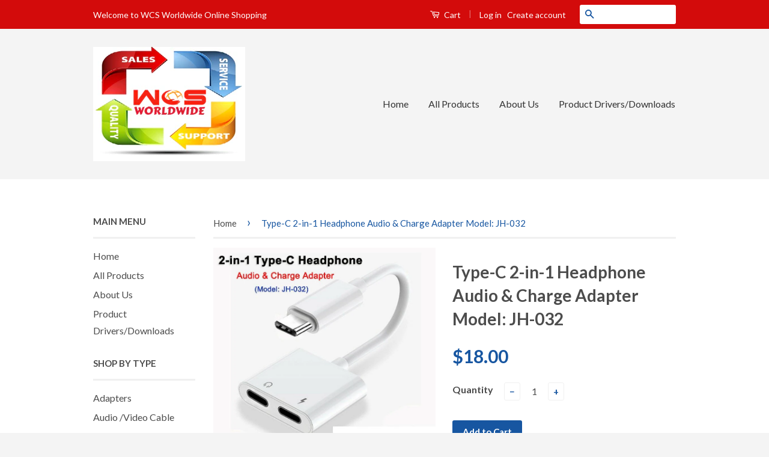

--- FILE ---
content_type: text/html; charset=utf-8
request_url: https://www.wcs-worldwide.com/products/type-c-2-in-1-headphone-audio-charge-adapter-model-jh-032
body_size: 16308
content:
<!doctype html>
<!--[if lt IE 7]><html class="no-js lt-ie9 lt-ie8 lt-ie7" lang="en"> <![endif]-->
<!--[if IE 7]><html class="no-js lt-ie9 lt-ie8" lang="en"> <![endif]-->
<!--[if IE 8]><html class="no-js lt-ie9" lang="en"> <![endif]-->
<!--[if IE 9 ]><html class="ie9 no-js"> <![endif]-->
<!--[if (gt IE 9)|!(IE)]><!--> <html class="no-js"> <!--<![endif]-->
<head>

  <!-- Basic page needs ================================================== -->
  <meta charset="utf-8">
  <meta http-equiv="X-UA-Compatible" content="IE=edge,chrome=1">

  
  <link rel="shortcut icon" href="//www.wcs-worldwide.com/cdn/shop/t/4/assets/favicon.png?v=133424487553634002701629881195" type="image/png" />
  

  <!-- Title and description ================================================== -->
  <title>
  Type-C 2-in-1 Headphone Audio &amp; Charge Adapter Model: JH-032 &ndash; WCS-worldwide 
  </title>

  
  <meta name="description" content="Type-C 2-in-1 Headphone Audio &amp;amp; Charge Adapter Product Description &amp;amp; Features: ENJOY MUSIC WHILE CHARGING: This 2 in 1 headphone jack adapter has two type c ports. One type c port is for charging, the other is for listening or phone calls. So it makes you enjoy music and charging your phone at the same time. Su">
  

  <!-- Social Meta Tags ================================================== -->
  

  <meta property="og:type" content="product">
  <meta property="og:title" content="Type-C 2-in-1 Headphone Audio &amp; Charge Adapter Model: JH-032">
  <meta property="og:url" content="https://www.wcs-worldwide.com/products/type-c-2-in-1-headphone-audio-charge-adapter-model-jh-032">
  
  <meta property="og:image" content="http://www.wcs-worldwide.com/cdn/shop/products/HXFHXFD_grande.jpg?v=1626952517">
  <meta property="og:image:secure_url" content="https://www.wcs-worldwide.com/cdn/shop/products/HXFHXFD_grande.jpg?v=1626952517">
  
  <meta property="og:image" content="http://www.wcs-worldwide.com/cdn/shop/products/HCXFHXFH_grande.jpg?v=1626952517">
  <meta property="og:image:secure_url" content="https://www.wcs-worldwide.com/cdn/shop/products/HCXFHXFH_grande.jpg?v=1626952517">
  
  <meta property="og:image" content="http://www.wcs-worldwide.com/cdn/shop/products/XFHGXFDHGXDFHG_grande.jpg?v=1626952517">
  <meta property="og:image:secure_url" content="https://www.wcs-worldwide.com/cdn/shop/products/XFHGXFDHGXDFHG_grande.jpg?v=1626952517">
  
  <meta property="og:price:amount" content="18.00">
  <meta property="og:price:currency" content="SGD">



  <meta property="og:description" content="Type-C 2-in-1 Headphone Audio &amp;amp; Charge Adapter Product Description &amp;amp; Features: ENJOY MUSIC WHILE CHARGING: This 2 in 1 headphone jack adapter has two type c ports. One type c port is for charging, the other is for listening or phone calls. So it makes you enjoy music and charging your phone at the same time. Su">


<meta property="og:site_name" content="WCS-worldwide ">




  <meta name="twitter:card" content="summary">



  <meta name="twitter:title" content="Type-C 2-in-1 Headphone Audio &amp; Charge Adapter Model: JH-032">
  <meta name="twitter:description" content="Type-C 2-in-1 Headphone Audio &amp;amp; Charge Adapter 
Product Description &amp;amp; Features: 
ENJOY MUSIC WHILE CHARGING: This 2 in 1 headphone jack adapter has two type c ports. One type c port is for cha">
  <meta name="twitter:image" content="https://www.wcs-worldwide.com/cdn/shop/products/HXFHXFD_large.jpg?v=1626952517">
  <meta name="twitter:image:width" content="480">
  <meta name="twitter:image:height" content="480">



  <!-- Helpers ================================================== -->
  <link rel="canonical" href="https://www.wcs-worldwide.com/products/type-c-2-in-1-headphone-audio-charge-adapter-model-jh-032">
  <meta name="viewport" content="width=device-width,initial-scale=1">
  <meta name="theme-color" content="#1756a1">

  
  <!-- Ajaxify Cart Plugin ================================================== -->
  <link href="//www.wcs-worldwide.com/cdn/shop/t/4/assets/ajaxify.scss.css?v=77820539487846778471474779005" rel="stylesheet" type="text/css" media="all" />
  

  <!-- CSS ================================================== -->
  <link href="//www.wcs-worldwide.com/cdn/shop/t/4/assets/timber.scss.css?v=155539053594717647381674755507" rel="stylesheet" type="text/css" media="all" />
  <link href="//www.wcs-worldwide.com/cdn/shop/t/4/assets/theme.scss.css?v=85804209674565765581674755507" rel="stylesheet" type="text/css" media="all" />

  
  
  
  <link href="//fonts.googleapis.com/css?family=Lato:400,700" rel="stylesheet" type="text/css" media="all" />


  



  <!-- Header hook for plugins ================================================== -->
  <script>window.performance && window.performance.mark && window.performance.mark('shopify.content_for_header.start');</script><meta id="shopify-digital-wallet" name="shopify-digital-wallet" content="/7366843/digital_wallets/dialog">
<meta name="shopify-checkout-api-token" content="958c3e76b6c6b539d29a0fbc37639715">
<meta id="in-context-paypal-metadata" data-shop-id="7366843" data-venmo-supported="false" data-environment="production" data-locale="en_US" data-paypal-v4="true" data-currency="SGD">
<link rel="alternate" type="application/json+oembed" href="https://www.wcs-worldwide.com/products/type-c-2-in-1-headphone-audio-charge-adapter-model-jh-032.oembed">
<script async="async" src="/checkouts/internal/preloads.js?locale=en-SG"></script>
<script id="shopify-features" type="application/json">{"accessToken":"958c3e76b6c6b539d29a0fbc37639715","betas":["rich-media-storefront-analytics"],"domain":"www.wcs-worldwide.com","predictiveSearch":true,"shopId":7366843,"locale":"en"}</script>
<script>var Shopify = Shopify || {};
Shopify.shop = "worldwideshoponline.myshopify.com";
Shopify.locale = "en";
Shopify.currency = {"active":"SGD","rate":"1.0"};
Shopify.country = "SG";
Shopify.theme = {"name":"Classic","id":159294026,"schema_name":null,"schema_version":null,"theme_store_id":721,"role":"main"};
Shopify.theme.handle = "null";
Shopify.theme.style = {"id":null,"handle":null};
Shopify.cdnHost = "www.wcs-worldwide.com/cdn";
Shopify.routes = Shopify.routes || {};
Shopify.routes.root = "/";</script>
<script type="module">!function(o){(o.Shopify=o.Shopify||{}).modules=!0}(window);</script>
<script>!function(o){function n(){var o=[];function n(){o.push(Array.prototype.slice.apply(arguments))}return n.q=o,n}var t=o.Shopify=o.Shopify||{};t.loadFeatures=n(),t.autoloadFeatures=n()}(window);</script>
<script id="shop-js-analytics" type="application/json">{"pageType":"product"}</script>
<script defer="defer" async type="module" src="//www.wcs-worldwide.com/cdn/shopifycloud/shop-js/modules/v2/client.init-shop-cart-sync_C5BV16lS.en.esm.js"></script>
<script defer="defer" async type="module" src="//www.wcs-worldwide.com/cdn/shopifycloud/shop-js/modules/v2/chunk.common_CygWptCX.esm.js"></script>
<script type="module">
  await import("//www.wcs-worldwide.com/cdn/shopifycloud/shop-js/modules/v2/client.init-shop-cart-sync_C5BV16lS.en.esm.js");
await import("//www.wcs-worldwide.com/cdn/shopifycloud/shop-js/modules/v2/chunk.common_CygWptCX.esm.js");

  window.Shopify.SignInWithShop?.initShopCartSync?.({"fedCMEnabled":true,"windoidEnabled":true});

</script>
<script id="__st">var __st={"a":7366843,"offset":28800,"reqid":"eda9970d-bf4f-429f-890f-f498a8e42a90-1768631394","pageurl":"www.wcs-worldwide.com\/products\/type-c-2-in-1-headphone-audio-charge-adapter-model-jh-032","u":"85072e21cb90","p":"product","rtyp":"product","rid":6835006177455};</script>
<script>window.ShopifyPaypalV4VisibilityTracking = true;</script>
<script id="captcha-bootstrap">!function(){'use strict';const t='contact',e='account',n='new_comment',o=[[t,t],['blogs',n],['comments',n],[t,'customer']],c=[[e,'customer_login'],[e,'guest_login'],[e,'recover_customer_password'],[e,'create_customer']],r=t=>t.map((([t,e])=>`form[action*='/${t}']:not([data-nocaptcha='true']) input[name='form_type'][value='${e}']`)).join(','),a=t=>()=>t?[...document.querySelectorAll(t)].map((t=>t.form)):[];function s(){const t=[...o],e=r(t);return a(e)}const i='password',u='form_key',d=['recaptcha-v3-token','g-recaptcha-response','h-captcha-response',i],f=()=>{try{return window.sessionStorage}catch{return}},m='__shopify_v',_=t=>t.elements[u];function p(t,e,n=!1){try{const o=window.sessionStorage,c=JSON.parse(o.getItem(e)),{data:r}=function(t){const{data:e,action:n}=t;return t[m]||n?{data:e,action:n}:{data:t,action:n}}(c);for(const[e,n]of Object.entries(r))t.elements[e]&&(t.elements[e].value=n);n&&o.removeItem(e)}catch(o){console.error('form repopulation failed',{error:o})}}const l='form_type',E='cptcha';function T(t){t.dataset[E]=!0}const w=window,h=w.document,L='Shopify',v='ce_forms',y='captcha';let A=!1;((t,e)=>{const n=(g='f06e6c50-85a8-45c8-87d0-21a2b65856fe',I='https://cdn.shopify.com/shopifycloud/storefront-forms-hcaptcha/ce_storefront_forms_captcha_hcaptcha.v1.5.2.iife.js',D={infoText:'Protected by hCaptcha',privacyText:'Privacy',termsText:'Terms'},(t,e,n)=>{const o=w[L][v],c=o.bindForm;if(c)return c(t,g,e,D).then(n);var r;o.q.push([[t,g,e,D],n]),r=I,A||(h.body.append(Object.assign(h.createElement('script'),{id:'captcha-provider',async:!0,src:r})),A=!0)});var g,I,D;w[L]=w[L]||{},w[L][v]=w[L][v]||{},w[L][v].q=[],w[L][y]=w[L][y]||{},w[L][y].protect=function(t,e){n(t,void 0,e),T(t)},Object.freeze(w[L][y]),function(t,e,n,w,h,L){const[v,y,A,g]=function(t,e,n){const i=e?o:[],u=t?c:[],d=[...i,...u],f=r(d),m=r(i),_=r(d.filter((([t,e])=>n.includes(e))));return[a(f),a(m),a(_),s()]}(w,h,L),I=t=>{const e=t.target;return e instanceof HTMLFormElement?e:e&&e.form},D=t=>v().includes(t);t.addEventListener('submit',(t=>{const e=I(t);if(!e)return;const n=D(e)&&!e.dataset.hcaptchaBound&&!e.dataset.recaptchaBound,o=_(e),c=g().includes(e)&&(!o||!o.value);(n||c)&&t.preventDefault(),c&&!n&&(function(t){try{if(!f())return;!function(t){const e=f();if(!e)return;const n=_(t);if(!n)return;const o=n.value;o&&e.removeItem(o)}(t);const e=Array.from(Array(32),(()=>Math.random().toString(36)[2])).join('');!function(t,e){_(t)||t.append(Object.assign(document.createElement('input'),{type:'hidden',name:u})),t.elements[u].value=e}(t,e),function(t,e){const n=f();if(!n)return;const o=[...t.querySelectorAll(`input[type='${i}']`)].map((({name:t})=>t)),c=[...d,...o],r={};for(const[a,s]of new FormData(t).entries())c.includes(a)||(r[a]=s);n.setItem(e,JSON.stringify({[m]:1,action:t.action,data:r}))}(t,e)}catch(e){console.error('failed to persist form',e)}}(e),e.submit())}));const S=(t,e)=>{t&&!t.dataset[E]&&(n(t,e.some((e=>e===t))),T(t))};for(const o of['focusin','change'])t.addEventListener(o,(t=>{const e=I(t);D(e)&&S(e,y())}));const B=e.get('form_key'),M=e.get(l),P=B&&M;t.addEventListener('DOMContentLoaded',(()=>{const t=y();if(P)for(const e of t)e.elements[l].value===M&&p(e,B);[...new Set([...A(),...v().filter((t=>'true'===t.dataset.shopifyCaptcha))])].forEach((e=>S(e,t)))}))}(h,new URLSearchParams(w.location.search),n,t,e,['guest_login'])})(!0,!0)}();</script>
<script integrity="sha256-4kQ18oKyAcykRKYeNunJcIwy7WH5gtpwJnB7kiuLZ1E=" data-source-attribution="shopify.loadfeatures" defer="defer" src="//www.wcs-worldwide.com/cdn/shopifycloud/storefront/assets/storefront/load_feature-a0a9edcb.js" crossorigin="anonymous"></script>
<script data-source-attribution="shopify.dynamic_checkout.dynamic.init">var Shopify=Shopify||{};Shopify.PaymentButton=Shopify.PaymentButton||{isStorefrontPortableWallets:!0,init:function(){window.Shopify.PaymentButton.init=function(){};var t=document.createElement("script");t.src="https://www.wcs-worldwide.com/cdn/shopifycloud/portable-wallets/latest/portable-wallets.en.js",t.type="module",document.head.appendChild(t)}};
</script>
<script data-source-attribution="shopify.dynamic_checkout.buyer_consent">
  function portableWalletsHideBuyerConsent(e){var t=document.getElementById("shopify-buyer-consent"),n=document.getElementById("shopify-subscription-policy-button");t&&n&&(t.classList.add("hidden"),t.setAttribute("aria-hidden","true"),n.removeEventListener("click",e))}function portableWalletsShowBuyerConsent(e){var t=document.getElementById("shopify-buyer-consent"),n=document.getElementById("shopify-subscription-policy-button");t&&n&&(t.classList.remove("hidden"),t.removeAttribute("aria-hidden"),n.addEventListener("click",e))}window.Shopify?.PaymentButton&&(window.Shopify.PaymentButton.hideBuyerConsent=portableWalletsHideBuyerConsent,window.Shopify.PaymentButton.showBuyerConsent=portableWalletsShowBuyerConsent);
</script>
<script data-source-attribution="shopify.dynamic_checkout.cart.bootstrap">document.addEventListener("DOMContentLoaded",(function(){function t(){return document.querySelector("shopify-accelerated-checkout-cart, shopify-accelerated-checkout")}if(t())Shopify.PaymentButton.init();else{new MutationObserver((function(e,n){t()&&(Shopify.PaymentButton.init(),n.disconnect())})).observe(document.body,{childList:!0,subtree:!0})}}));
</script>
<link id="shopify-accelerated-checkout-styles" rel="stylesheet" media="screen" href="https://www.wcs-worldwide.com/cdn/shopifycloud/portable-wallets/latest/accelerated-checkout-backwards-compat.css" crossorigin="anonymous">
<style id="shopify-accelerated-checkout-cart">
        #shopify-buyer-consent {
  margin-top: 1em;
  display: inline-block;
  width: 100%;
}

#shopify-buyer-consent.hidden {
  display: none;
}

#shopify-subscription-policy-button {
  background: none;
  border: none;
  padding: 0;
  text-decoration: underline;
  font-size: inherit;
  cursor: pointer;
}

#shopify-subscription-policy-button::before {
  box-shadow: none;
}

      </style>

<script>window.performance && window.performance.mark && window.performance.mark('shopify.content_for_header.end');</script>

  

<!--[if lt IE 9]>
<script src="//cdnjs.cloudflare.com/ajax/libs/html5shiv/3.7.2/html5shiv.min.js" type="text/javascript"></script>
<script src="//www.wcs-worldwide.com/cdn/shop/t/4/assets/respond.min.js?v=52248677837542619231474627392" type="text/javascript"></script>
<link href="//www.wcs-worldwide.com/cdn/shop/t/4/assets/respond-proxy.html" id="respond-proxy" rel="respond-proxy" />
<link href="//www.wcs-worldwide.com/search?q=4bf881da2a95a833c032813359e2ea41" id="respond-redirect" rel="respond-redirect" />
<script src="//www.wcs-worldwide.com/search?q=4bf881da2a95a833c032813359e2ea41" type="text/javascript"></script>
<![endif]-->



  <script src="//ajax.googleapis.com/ajax/libs/jquery/1.11.0/jquery.min.js" type="text/javascript"></script>
  <script src="//www.wcs-worldwide.com/cdn/shop/t/4/assets/modernizr.min.js?v=26620055551102246001474627392" type="text/javascript"></script>

  
  

<link href="https://monorail-edge.shopifysvc.com" rel="dns-prefetch">
<script>(function(){if ("sendBeacon" in navigator && "performance" in window) {try {var session_token_from_headers = performance.getEntriesByType('navigation')[0].serverTiming.find(x => x.name == '_s').description;} catch {var session_token_from_headers = undefined;}var session_cookie_matches = document.cookie.match(/_shopify_s=([^;]*)/);var session_token_from_cookie = session_cookie_matches && session_cookie_matches.length === 2 ? session_cookie_matches[1] : "";var session_token = session_token_from_headers || session_token_from_cookie || "";function handle_abandonment_event(e) {var entries = performance.getEntries().filter(function(entry) {return /monorail-edge.shopifysvc.com/.test(entry.name);});if (!window.abandonment_tracked && entries.length === 0) {window.abandonment_tracked = true;var currentMs = Date.now();var navigation_start = performance.timing.navigationStart;var payload = {shop_id: 7366843,url: window.location.href,navigation_start,duration: currentMs - navigation_start,session_token,page_type: "product"};window.navigator.sendBeacon("https://monorail-edge.shopifysvc.com/v1/produce", JSON.stringify({schema_id: "online_store_buyer_site_abandonment/1.1",payload: payload,metadata: {event_created_at_ms: currentMs,event_sent_at_ms: currentMs}}));}}window.addEventListener('pagehide', handle_abandonment_event);}}());</script>
<script id="web-pixels-manager-setup">(function e(e,d,r,n,o){if(void 0===o&&(o={}),!Boolean(null===(a=null===(i=window.Shopify)||void 0===i?void 0:i.analytics)||void 0===a?void 0:a.replayQueue)){var i,a;window.Shopify=window.Shopify||{};var t=window.Shopify;t.analytics=t.analytics||{};var s=t.analytics;s.replayQueue=[],s.publish=function(e,d,r){return s.replayQueue.push([e,d,r]),!0};try{self.performance.mark("wpm:start")}catch(e){}var l=function(){var e={modern:/Edge?\/(1{2}[4-9]|1[2-9]\d|[2-9]\d{2}|\d{4,})\.\d+(\.\d+|)|Firefox\/(1{2}[4-9]|1[2-9]\d|[2-9]\d{2}|\d{4,})\.\d+(\.\d+|)|Chrom(ium|e)\/(9{2}|\d{3,})\.\d+(\.\d+|)|(Maci|X1{2}).+ Version\/(15\.\d+|(1[6-9]|[2-9]\d|\d{3,})\.\d+)([,.]\d+|)( \(\w+\)|)( Mobile\/\w+|) Safari\/|Chrome.+OPR\/(9{2}|\d{3,})\.\d+\.\d+|(CPU[ +]OS|iPhone[ +]OS|CPU[ +]iPhone|CPU IPhone OS|CPU iPad OS)[ +]+(15[._]\d+|(1[6-9]|[2-9]\d|\d{3,})[._]\d+)([._]\d+|)|Android:?[ /-](13[3-9]|1[4-9]\d|[2-9]\d{2}|\d{4,})(\.\d+|)(\.\d+|)|Android.+Firefox\/(13[5-9]|1[4-9]\d|[2-9]\d{2}|\d{4,})\.\d+(\.\d+|)|Android.+Chrom(ium|e)\/(13[3-9]|1[4-9]\d|[2-9]\d{2}|\d{4,})\.\d+(\.\d+|)|SamsungBrowser\/([2-9]\d|\d{3,})\.\d+/,legacy:/Edge?\/(1[6-9]|[2-9]\d|\d{3,})\.\d+(\.\d+|)|Firefox\/(5[4-9]|[6-9]\d|\d{3,})\.\d+(\.\d+|)|Chrom(ium|e)\/(5[1-9]|[6-9]\d|\d{3,})\.\d+(\.\d+|)([\d.]+$|.*Safari\/(?![\d.]+ Edge\/[\d.]+$))|(Maci|X1{2}).+ Version\/(10\.\d+|(1[1-9]|[2-9]\d|\d{3,})\.\d+)([,.]\d+|)( \(\w+\)|)( Mobile\/\w+|) Safari\/|Chrome.+OPR\/(3[89]|[4-9]\d|\d{3,})\.\d+\.\d+|(CPU[ +]OS|iPhone[ +]OS|CPU[ +]iPhone|CPU IPhone OS|CPU iPad OS)[ +]+(10[._]\d+|(1[1-9]|[2-9]\d|\d{3,})[._]\d+)([._]\d+|)|Android:?[ /-](13[3-9]|1[4-9]\d|[2-9]\d{2}|\d{4,})(\.\d+|)(\.\d+|)|Mobile Safari.+OPR\/([89]\d|\d{3,})\.\d+\.\d+|Android.+Firefox\/(13[5-9]|1[4-9]\d|[2-9]\d{2}|\d{4,})\.\d+(\.\d+|)|Android.+Chrom(ium|e)\/(13[3-9]|1[4-9]\d|[2-9]\d{2}|\d{4,})\.\d+(\.\d+|)|Android.+(UC? ?Browser|UCWEB|U3)[ /]?(15\.([5-9]|\d{2,})|(1[6-9]|[2-9]\d|\d{3,})\.\d+)\.\d+|SamsungBrowser\/(5\.\d+|([6-9]|\d{2,})\.\d+)|Android.+MQ{2}Browser\/(14(\.(9|\d{2,})|)|(1[5-9]|[2-9]\d|\d{3,})(\.\d+|))(\.\d+|)|K[Aa][Ii]OS\/(3\.\d+|([4-9]|\d{2,})\.\d+)(\.\d+|)/},d=e.modern,r=e.legacy,n=navigator.userAgent;return n.match(d)?"modern":n.match(r)?"legacy":"unknown"}(),u="modern"===l?"modern":"legacy",c=(null!=n?n:{modern:"",legacy:""})[u],f=function(e){return[e.baseUrl,"/wpm","/b",e.hashVersion,"modern"===e.buildTarget?"m":"l",".js"].join("")}({baseUrl:d,hashVersion:r,buildTarget:u}),m=function(e){var d=e.version,r=e.bundleTarget,n=e.surface,o=e.pageUrl,i=e.monorailEndpoint;return{emit:function(e){var a=e.status,t=e.errorMsg,s=(new Date).getTime(),l=JSON.stringify({metadata:{event_sent_at_ms:s},events:[{schema_id:"web_pixels_manager_load/3.1",payload:{version:d,bundle_target:r,page_url:o,status:a,surface:n,error_msg:t},metadata:{event_created_at_ms:s}}]});if(!i)return console&&console.warn&&console.warn("[Web Pixels Manager] No Monorail endpoint provided, skipping logging."),!1;try{return self.navigator.sendBeacon.bind(self.navigator)(i,l)}catch(e){}var u=new XMLHttpRequest;try{return u.open("POST",i,!0),u.setRequestHeader("Content-Type","text/plain"),u.send(l),!0}catch(e){return console&&console.warn&&console.warn("[Web Pixels Manager] Got an unhandled error while logging to Monorail."),!1}}}}({version:r,bundleTarget:l,surface:e.surface,pageUrl:self.location.href,monorailEndpoint:e.monorailEndpoint});try{o.browserTarget=l,function(e){var d=e.src,r=e.async,n=void 0===r||r,o=e.onload,i=e.onerror,a=e.sri,t=e.scriptDataAttributes,s=void 0===t?{}:t,l=document.createElement("script"),u=document.querySelector("head"),c=document.querySelector("body");if(l.async=n,l.src=d,a&&(l.integrity=a,l.crossOrigin="anonymous"),s)for(var f in s)if(Object.prototype.hasOwnProperty.call(s,f))try{l.dataset[f]=s[f]}catch(e){}if(o&&l.addEventListener("load",o),i&&l.addEventListener("error",i),u)u.appendChild(l);else{if(!c)throw new Error("Did not find a head or body element to append the script");c.appendChild(l)}}({src:f,async:!0,onload:function(){if(!function(){var e,d;return Boolean(null===(d=null===(e=window.Shopify)||void 0===e?void 0:e.analytics)||void 0===d?void 0:d.initialized)}()){var d=window.webPixelsManager.init(e)||void 0;if(d){var r=window.Shopify.analytics;r.replayQueue.forEach((function(e){var r=e[0],n=e[1],o=e[2];d.publishCustomEvent(r,n,o)})),r.replayQueue=[],r.publish=d.publishCustomEvent,r.visitor=d.visitor,r.initialized=!0}}},onerror:function(){return m.emit({status:"failed",errorMsg:"".concat(f," has failed to load")})},sri:function(e){var d=/^sha384-[A-Za-z0-9+/=]+$/;return"string"==typeof e&&d.test(e)}(c)?c:"",scriptDataAttributes:o}),m.emit({status:"loading"})}catch(e){m.emit({status:"failed",errorMsg:(null==e?void 0:e.message)||"Unknown error"})}}})({shopId: 7366843,storefrontBaseUrl: "https://www.wcs-worldwide.com",extensionsBaseUrl: "https://extensions.shopifycdn.com/cdn/shopifycloud/web-pixels-manager",monorailEndpoint: "https://monorail-edge.shopifysvc.com/unstable/produce_batch",surface: "storefront-renderer",enabledBetaFlags: ["2dca8a86"],webPixelsConfigList: [{"id":"103088303","eventPayloadVersion":"v1","runtimeContext":"LAX","scriptVersion":"1","type":"CUSTOM","privacyPurposes":["ANALYTICS"],"name":"Google Analytics tag (migrated)"},{"id":"shopify-app-pixel","configuration":"{}","eventPayloadVersion":"v1","runtimeContext":"STRICT","scriptVersion":"0450","apiClientId":"shopify-pixel","type":"APP","privacyPurposes":["ANALYTICS","MARKETING"]},{"id":"shopify-custom-pixel","eventPayloadVersion":"v1","runtimeContext":"LAX","scriptVersion":"0450","apiClientId":"shopify-pixel","type":"CUSTOM","privacyPurposes":["ANALYTICS","MARKETING"]}],isMerchantRequest: false,initData: {"shop":{"name":"WCS-worldwide ","paymentSettings":{"currencyCode":"SGD"},"myshopifyDomain":"worldwideshoponline.myshopify.com","countryCode":"SG","storefrontUrl":"https:\/\/www.wcs-worldwide.com"},"customer":null,"cart":null,"checkout":null,"productVariants":[{"price":{"amount":18.0,"currencyCode":"SGD"},"product":{"title":"Type-C 2-in-1 Headphone Audio \u0026 Charge Adapter Model: JH-032","vendor":"WCS-worldwide","id":"6835006177455","untranslatedTitle":"Type-C 2-in-1 Headphone Audio \u0026 Charge Adapter Model: JH-032","url":"\/products\/type-c-2-in-1-headphone-audio-charge-adapter-model-jh-032","type":""},"id":"40276169195695","image":{"src":"\/\/www.wcs-worldwide.com\/cdn\/shop\/products\/HXFHXFD.jpg?v=1626952517"},"sku":"","title":"Default Title","untranslatedTitle":"Default Title"}],"purchasingCompany":null},},"https://www.wcs-worldwide.com/cdn","fcfee988w5aeb613cpc8e4bc33m6693e112",{"modern":"","legacy":""},{"shopId":"7366843","storefrontBaseUrl":"https:\/\/www.wcs-worldwide.com","extensionBaseUrl":"https:\/\/extensions.shopifycdn.com\/cdn\/shopifycloud\/web-pixels-manager","surface":"storefront-renderer","enabledBetaFlags":"[\"2dca8a86\"]","isMerchantRequest":"false","hashVersion":"fcfee988w5aeb613cpc8e4bc33m6693e112","publish":"custom","events":"[[\"page_viewed\",{}],[\"product_viewed\",{\"productVariant\":{\"price\":{\"amount\":18.0,\"currencyCode\":\"SGD\"},\"product\":{\"title\":\"Type-C 2-in-1 Headphone Audio \u0026 Charge Adapter Model: JH-032\",\"vendor\":\"WCS-worldwide\",\"id\":\"6835006177455\",\"untranslatedTitle\":\"Type-C 2-in-1 Headphone Audio \u0026 Charge Adapter Model: JH-032\",\"url\":\"\/products\/type-c-2-in-1-headphone-audio-charge-adapter-model-jh-032\",\"type\":\"\"},\"id\":\"40276169195695\",\"image\":{\"src\":\"\/\/www.wcs-worldwide.com\/cdn\/shop\/products\/HXFHXFD.jpg?v=1626952517\"},\"sku\":\"\",\"title\":\"Default Title\",\"untranslatedTitle\":\"Default Title\"}}]]"});</script><script>
  window.ShopifyAnalytics = window.ShopifyAnalytics || {};
  window.ShopifyAnalytics.meta = window.ShopifyAnalytics.meta || {};
  window.ShopifyAnalytics.meta.currency = 'SGD';
  var meta = {"product":{"id":6835006177455,"gid":"gid:\/\/shopify\/Product\/6835006177455","vendor":"WCS-worldwide","type":"","handle":"type-c-2-in-1-headphone-audio-charge-adapter-model-jh-032","variants":[{"id":40276169195695,"price":1800,"name":"Type-C 2-in-1 Headphone Audio \u0026 Charge Adapter Model: JH-032","public_title":null,"sku":""}],"remote":false},"page":{"pageType":"product","resourceType":"product","resourceId":6835006177455,"requestId":"eda9970d-bf4f-429f-890f-f498a8e42a90-1768631394"}};
  for (var attr in meta) {
    window.ShopifyAnalytics.meta[attr] = meta[attr];
  }
</script>
<script class="analytics">
  (function () {
    var customDocumentWrite = function(content) {
      var jquery = null;

      if (window.jQuery) {
        jquery = window.jQuery;
      } else if (window.Checkout && window.Checkout.$) {
        jquery = window.Checkout.$;
      }

      if (jquery) {
        jquery('body').append(content);
      }
    };

    var hasLoggedConversion = function(token) {
      if (token) {
        return document.cookie.indexOf('loggedConversion=' + token) !== -1;
      }
      return false;
    }

    var setCookieIfConversion = function(token) {
      if (token) {
        var twoMonthsFromNow = new Date(Date.now());
        twoMonthsFromNow.setMonth(twoMonthsFromNow.getMonth() + 2);

        document.cookie = 'loggedConversion=' + token + '; expires=' + twoMonthsFromNow;
      }
    }

    var trekkie = window.ShopifyAnalytics.lib = window.trekkie = window.trekkie || [];
    if (trekkie.integrations) {
      return;
    }
    trekkie.methods = [
      'identify',
      'page',
      'ready',
      'track',
      'trackForm',
      'trackLink'
    ];
    trekkie.factory = function(method) {
      return function() {
        var args = Array.prototype.slice.call(arguments);
        args.unshift(method);
        trekkie.push(args);
        return trekkie;
      };
    };
    for (var i = 0; i < trekkie.methods.length; i++) {
      var key = trekkie.methods[i];
      trekkie[key] = trekkie.factory(key);
    }
    trekkie.load = function(config) {
      trekkie.config = config || {};
      trekkie.config.initialDocumentCookie = document.cookie;
      var first = document.getElementsByTagName('script')[0];
      var script = document.createElement('script');
      script.type = 'text/javascript';
      script.onerror = function(e) {
        var scriptFallback = document.createElement('script');
        scriptFallback.type = 'text/javascript';
        scriptFallback.onerror = function(error) {
                var Monorail = {
      produce: function produce(monorailDomain, schemaId, payload) {
        var currentMs = new Date().getTime();
        var event = {
          schema_id: schemaId,
          payload: payload,
          metadata: {
            event_created_at_ms: currentMs,
            event_sent_at_ms: currentMs
          }
        };
        return Monorail.sendRequest("https://" + monorailDomain + "/v1/produce", JSON.stringify(event));
      },
      sendRequest: function sendRequest(endpointUrl, payload) {
        // Try the sendBeacon API
        if (window && window.navigator && typeof window.navigator.sendBeacon === 'function' && typeof window.Blob === 'function' && !Monorail.isIos12()) {
          var blobData = new window.Blob([payload], {
            type: 'text/plain'
          });

          if (window.navigator.sendBeacon(endpointUrl, blobData)) {
            return true;
          } // sendBeacon was not successful

        } // XHR beacon

        var xhr = new XMLHttpRequest();

        try {
          xhr.open('POST', endpointUrl);
          xhr.setRequestHeader('Content-Type', 'text/plain');
          xhr.send(payload);
        } catch (e) {
          console.log(e);
        }

        return false;
      },
      isIos12: function isIos12() {
        return window.navigator.userAgent.lastIndexOf('iPhone; CPU iPhone OS 12_') !== -1 || window.navigator.userAgent.lastIndexOf('iPad; CPU OS 12_') !== -1;
      }
    };
    Monorail.produce('monorail-edge.shopifysvc.com',
      'trekkie_storefront_load_errors/1.1',
      {shop_id: 7366843,
      theme_id: 159294026,
      app_name: "storefront",
      context_url: window.location.href,
      source_url: "//www.wcs-worldwide.com/cdn/s/trekkie.storefront.cd680fe47e6c39ca5d5df5f0a32d569bc48c0f27.min.js"});

        };
        scriptFallback.async = true;
        scriptFallback.src = '//www.wcs-worldwide.com/cdn/s/trekkie.storefront.cd680fe47e6c39ca5d5df5f0a32d569bc48c0f27.min.js';
        first.parentNode.insertBefore(scriptFallback, first);
      };
      script.async = true;
      script.src = '//www.wcs-worldwide.com/cdn/s/trekkie.storefront.cd680fe47e6c39ca5d5df5f0a32d569bc48c0f27.min.js';
      first.parentNode.insertBefore(script, first);
    };
    trekkie.load(
      {"Trekkie":{"appName":"storefront","development":false,"defaultAttributes":{"shopId":7366843,"isMerchantRequest":null,"themeId":159294026,"themeCityHash":"12237203265307019261","contentLanguage":"en","currency":"SGD","eventMetadataId":"722925a2-781d-4e31-a18d-359c53143661"},"isServerSideCookieWritingEnabled":true,"monorailRegion":"shop_domain","enabledBetaFlags":["65f19447"]},"Session Attribution":{},"S2S":{"facebookCapiEnabled":false,"source":"trekkie-storefront-renderer","apiClientId":580111}}
    );

    var loaded = false;
    trekkie.ready(function() {
      if (loaded) return;
      loaded = true;

      window.ShopifyAnalytics.lib = window.trekkie;

      var originalDocumentWrite = document.write;
      document.write = customDocumentWrite;
      try { window.ShopifyAnalytics.merchantGoogleAnalytics.call(this); } catch(error) {};
      document.write = originalDocumentWrite;

      window.ShopifyAnalytics.lib.page(null,{"pageType":"product","resourceType":"product","resourceId":6835006177455,"requestId":"eda9970d-bf4f-429f-890f-f498a8e42a90-1768631394","shopifyEmitted":true});

      var match = window.location.pathname.match(/checkouts\/(.+)\/(thank_you|post_purchase)/)
      var token = match? match[1]: undefined;
      if (!hasLoggedConversion(token)) {
        setCookieIfConversion(token);
        window.ShopifyAnalytics.lib.track("Viewed Product",{"currency":"SGD","variantId":40276169195695,"productId":6835006177455,"productGid":"gid:\/\/shopify\/Product\/6835006177455","name":"Type-C 2-in-1 Headphone Audio \u0026 Charge Adapter Model: JH-032","price":"18.00","sku":"","brand":"WCS-worldwide","variant":null,"category":"","nonInteraction":true,"remote":false},undefined,undefined,{"shopifyEmitted":true});
      window.ShopifyAnalytics.lib.track("monorail:\/\/trekkie_storefront_viewed_product\/1.1",{"currency":"SGD","variantId":40276169195695,"productId":6835006177455,"productGid":"gid:\/\/shopify\/Product\/6835006177455","name":"Type-C 2-in-1 Headphone Audio \u0026 Charge Adapter Model: JH-032","price":"18.00","sku":"","brand":"WCS-worldwide","variant":null,"category":"","nonInteraction":true,"remote":false,"referer":"https:\/\/www.wcs-worldwide.com\/products\/type-c-2-in-1-headphone-audio-charge-adapter-model-jh-032"});
      }
    });


        var eventsListenerScript = document.createElement('script');
        eventsListenerScript.async = true;
        eventsListenerScript.src = "//www.wcs-worldwide.com/cdn/shopifycloud/storefront/assets/shop_events_listener-3da45d37.js";
        document.getElementsByTagName('head')[0].appendChild(eventsListenerScript);

})();</script>
  <script>
  if (!window.ga || (window.ga && typeof window.ga !== 'function')) {
    window.ga = function ga() {
      (window.ga.q = window.ga.q || []).push(arguments);
      if (window.Shopify && window.Shopify.analytics && typeof window.Shopify.analytics.publish === 'function') {
        window.Shopify.analytics.publish("ga_stub_called", {}, {sendTo: "google_osp_migration"});
      }
      console.error("Shopify's Google Analytics stub called with:", Array.from(arguments), "\nSee https://help.shopify.com/manual/promoting-marketing/pixels/pixel-migration#google for more information.");
    };
    if (window.Shopify && window.Shopify.analytics && typeof window.Shopify.analytics.publish === 'function') {
      window.Shopify.analytics.publish("ga_stub_initialized", {}, {sendTo: "google_osp_migration"});
    }
  }
</script>
<script
  defer
  src="https://www.wcs-worldwide.com/cdn/shopifycloud/perf-kit/shopify-perf-kit-3.0.4.min.js"
  data-application="storefront-renderer"
  data-shop-id="7366843"
  data-render-region="gcp-us-central1"
  data-page-type="product"
  data-theme-instance-id="159294026"
  data-theme-name=""
  data-theme-version=""
  data-monorail-region="shop_domain"
  data-resource-timing-sampling-rate="10"
  data-shs="true"
  data-shs-beacon="true"
  data-shs-export-with-fetch="true"
  data-shs-logs-sample-rate="1"
  data-shs-beacon-endpoint="https://www.wcs-worldwide.com/api/collect"
></script>
</head>

<body id="type-c-2-in-1-headphone-audio-amp-charge-adapter-model-jh-032" class="template-product" >

  <div class="header-bar">
  <div class="wrapper medium-down--hide">
    <div class="large--display-table">
      <div class="header-bar__left large--display-table-cell">
        
          <div class="header-bar__module header-bar__message">
            Welcome to WCS Worldwide Online Shopping
          </div>
        
      </div>

      <div class="header-bar__right large--display-table-cell">
        <div class="header-bar__module">
          <a href="/cart" class="cart-toggle">
            <span class="icon icon-cart header-bar__cart-icon" aria-hidden="true"></span>
            Cart
            <span class="cart-count header-bar__cart-count hidden-count">0</span>
          </a>
        </div>

        
          <span class="header-bar__sep" aria-hidden="true">|</span>
          <ul class="header-bar__module header-bar__module--list">
            
              <li>
                <a href="https://shopify.com/7366843/account?locale=en&amp;region_country=SG" id="customer_login_link">Log in</a>
              </li>
              <li>
                <a href="https://shopify.com/7366843/account?locale=en" id="customer_register_link">Create account</a>
              </li>
            
          </ul>
        
        
        
          <div class="header-bar__module header-bar__search">
            


  <form action="/search" method="get" class="header-bar__search-form clearfix" role="search">
    
    <input type="search" name="q" value="" aria-label="Search our store" class="header-bar__search-input">
    <button type="submit" class="btn icon-fallback-text header-bar__search-submit">
      <span class="icon icon-search" aria-hidden="true"></span>
      <span class="fallback-text">Search</span>
    </button>
  </form>


          </div>
        

      </div>
    </div>
  </div>
  <div class="wrapper large--hide">
    <button type="button" class="mobile-nav-trigger" id="MobileNavTrigger">
      <span class="icon icon-hamburger" aria-hidden="true"></span>
      Menu
    </button>
    <a href="/cart" class="cart-toggle mobile-cart-toggle">
      <span class="icon icon-cart header-bar__cart-icon" aria-hidden="true"></span>
      Cart <span class="cart-count hidden-count">0</span>
    </a>
  </div>
  <ul id="MobileNav" class="mobile-nav large--hide">
  
  
  
  <li class="mobile-nav__link" aria-haspopup="true">
    
      <a href="/" class="mobile-nav">
        Home
      </a>
    
  </li>
  
  
  <li class="mobile-nav__link" aria-haspopup="true">
    
      <a href="/collections/all" class="mobile-nav">
        All Products
      </a>
    
  </li>
  
  
  <li class="mobile-nav__link" aria-haspopup="true">
    
      <a href="/pages/about-us" class="mobile-nav">
        About Us
      </a>
    
  </li>
  
  
  <li class="mobile-nav__link" aria-haspopup="true">
    
      <a href="/pages/drivers" class="mobile-nav">
        Product Drivers/Downloads
      </a>
    
  </li>
  
  
    
      
      
      
      
      
        <li class="mobile-nav__link" aria-haspopup="true">
  <a href="#" class="mobile-nav__sublist-trigger">
    Main Menu
    <span class="icon-fallback-text mobile-nav__sublist-expand">
  <span class="icon icon-plus" aria-hidden="true"></span>
  <span class="fallback-text">+</span>
</span>
<span class="icon-fallback-text mobile-nav__sublist-contract">
  <span class="icon icon-minus" aria-hidden="true"></span>
  <span class="fallback-text">-</span>
</span>
  </a>
  <ul class="mobile-nav__sublist">
  
    
      
      
        <li class="mobile-nav__sublist-link">
          <a href="/">Home</a>
        </li>
      
    
  
    
      
      
        <li class="mobile-nav__sublist-link">
          <a href="/collections/all">All Products</a>
        </li>
      
    
  
    
      
      
        <li class="mobile-nav__sublist-link">
          <a href="/pages/about-us">About Us</a>
        </li>
      
    
  
    
      
      
        <li class="mobile-nav__sublist-link">
          <a href="/pages/drivers">Product Drivers/Downloads</a>
        </li>
      
    
  
  </ul>
</li>


      
    
      
      
      
      
      
    
      
      
      
      
      
    
      
      
      
      
      
    
      
      
      
      
      
    
    
    
      
      
      
      <li class="mobile-nav__link" aria-haspopup="true">
  <a href="#" class="mobile-nav__sublist-trigger">
    Shop by Type
    <span class="icon-fallback-text mobile-nav__sublist-expand">
  <span class="icon icon-plus" aria-hidden="true"></span>
  <span class="fallback-text">+</span>
</span>
<span class="icon-fallback-text mobile-nav__sublist-contract">
  <span class="icon icon-minus" aria-hidden="true"></span>
  <span class="fallback-text">-</span>
</span>
  </a>
  <ul class="mobile-nav__sublist">
  
    
      <li class="mobile-nav__sublist-link">
        <a href="/collections/types?q="></a>
      </li>
    
  
    
      <li class="mobile-nav__sublist-link">
        <a href="/collections/types?q=Adapters">Adapters</a>
      </li>
    
  
    
      <li class="mobile-nav__sublist-link">
        <a href="/collections/types?q=Audio%20/Video%20Cable">Audio /Video Cable</a>
      </li>
    
  
    
      <li class="mobile-nav__sublist-link">
        <a href="/collections/types?q=Bluetooth%20Device">Bluetooth Device</a>
      </li>
    
  
    
      <li class="mobile-nav__sublist-link">
        <a href="/collections/types?q=Cable">Cable</a>
      </li>
    
  
    
      <li class="mobile-nav__sublist-link">
        <a href="/collections/types?q=Camera">Camera</a>
      </li>
    
  
    
      <li class="mobile-nav__sublist-link">
        <a href="/collections/types?q=Car%20Accessories">Car Accessories</a>
      </li>
    
  
    
      <li class="mobile-nav__sublist-link">
        <a href="/collections/types?q=CAR%20MOUNT">CAR MOUNT</a>
      </li>
    
  
    
      <li class="mobile-nav__sublist-link">
        <a href="/collections/types?q=CARD">CARD</a>
      </li>
    
  
    
      <li class="mobile-nav__sublist-link">
        <a href="/collections/types?q=Card%20Reader">Card Reader</a>
      </li>
    
  
    
      <li class="mobile-nav__sublist-link">
        <a href="/collections/types?q=Converters">Converters</a>
      </li>
    
  
    
      <li class="mobile-nav__sublist-link">
        <a href="/collections/types?q=Cooling%20Pad">Cooling Pad</a>
      </li>
    
  
    
      <li class="mobile-nav__sublist-link">
        <a href="/collections/types?q=DVDRW%20Drive">DVDRW Drive</a>
      </li>
    
  
    
      <li class="mobile-nav__sublist-link">
        <a href="/collections/types?q=Earpiece/HeadPhone">Earpiece/HeadPhone</a>
      </li>
    
  
    
      <li class="mobile-nav__sublist-link">
        <a href="/collections/types?q=Hard%20disk%20box">Hard disk box</a>
      </li>
    
  
    
      <li class="mobile-nav__sublist-link">
        <a href="/collections/types?q=Hardware%20Tools">Hardware Tools</a>
      </li>
    
  
    
      <li class="mobile-nav__sublist-link">
        <a href="/collections/types?q=HDMI%20Splitter">HDMI Splitter</a>
      </li>
    
  
    
      <li class="mobile-nav__sublist-link">
        <a href="/collections/types?q=Key%20Lock">Key Lock</a>
      </li>
    
  
    
      <li class="mobile-nav__sublist-link">
        <a href="/collections/types?q=Keyboard">Keyboard</a>
      </li>
    
  
    
      <li class="mobile-nav__sublist-link">
        <a href="/collections/types?q=Light">Light</a>
      </li>
    
  
    
      <li class="mobile-nav__sublist-link">
        <a href="/collections/types?q=Media%20Player">Media Player</a>
      </li>
    
  
    
      <li class="mobile-nav__sublist-link">
        <a href="/collections/types?q=Microphone">Microphone</a>
      </li>
    
  
    
      <li class="mobile-nav__sublist-link">
        <a href="/collections/types?q=Mobile%20Case">Mobile Case</a>
      </li>
    
  
    
      <li class="mobile-nav__sublist-link">
        <a href="/collections/types?q=Mouse">Mouse</a>
      </li>
    
  
    
      <li class="mobile-nav__sublist-link">
        <a href="/collections/types?q=NETWORK">NETWORK</a>
      </li>
    
  
    
      <li class="mobile-nav__sublist-link">
        <a href="/collections/types?q=Notebook%20Lock">Notebook Lock</a>
      </li>
    
  
    
      <li class="mobile-nav__sublist-link">
        <a href="/collections/types?q=Notebook/iPad%20Sleeve%20Bag">Notebook/iPad Sleeve Bag</a>
      </li>
    
  
    
      <li class="mobile-nav__sublist-link">
        <a href="/collections/types?q=PCI%20Card">PCI Card</a>
      </li>
    
  
    
      <li class="mobile-nav__sublist-link">
        <a href="/collections/types?q=Player">Player</a>
      </li>
    
  
    
      <li class="mobile-nav__sublist-link">
        <a href="/collections/types?q=Power%20Bank">Power Bank</a>
      </li>
    
  
    
      <li class="mobile-nav__sublist-link">
        <a href="/collections/types?q=Remote">Remote</a>
      </li>
    
  
    
      <li class="mobile-nav__sublist-link">
        <a href="/collections/types?q=SSD%20Drive">SSD Drive</a>
      </li>
    
  
    
      <li class="mobile-nav__sublist-link">
        <a href="/collections/types?q=Storage">Storage</a>
      </li>
    
  
    
      <li class="mobile-nav__sublist-link">
        <a href="/collections/types?q=Stylus%20Pen">Stylus Pen</a>
      </li>
    
  
    
      <li class="mobile-nav__sublist-link">
        <a href="/collections/types?q=Type-C">Type-C</a>
      </li>
    
  
    
      <li class="mobile-nav__sublist-link">
        <a href="/collections/types?q=USB%20Enclosure">USB Enclosure</a>
      </li>
    
  
    
      <li class="mobile-nav__sublist-link">
        <a href="/collections/types?q=USB%20Hub">USB Hub</a>
      </li>
    
  
    
      <li class="mobile-nav__sublist-link">
        <a href="/collections/types?q=USB%20Light">USB Light</a>
      </li>
    
  
    
      <li class="mobile-nav__sublist-link">
        <a href="/collections/types?q=VGA">VGA</a>
      </li>
    
  
    
      <li class="mobile-nav__sublist-link">
        <a href="/collections/types?q=Wifi">Wifi</a>
      </li>
    
  
    
      <li class="mobile-nav__sublist-link">
        <a href="/collections/types?q=Wireless%20Charger">Wireless Charger</a>
      </li>
    
  
  </ul>
</li>


    
    
    
  
    
      
      
      <li class="mobile-nav__link" aria-haspopup="true">
  <a href="#" class="mobile-nav__sublist-trigger">
    Recent Articles
    <span class="icon-fallback-text mobile-nav__sublist-expand">
  <span class="icon icon-plus" aria-hidden="true"></span>
  <span class="fallback-text">+</span>
</span>
<span class="icon-fallback-text mobile-nav__sublist-contract">
  <span class="icon icon-minus" aria-hidden="true"></span>
  <span class="fallback-text">-</span>
</span>
  </a>
  <ul class="mobile-nav__sublist">
  
    
      
      
        <li class="mobile-nav__sublist-link">
          <a href="/blogs/news/16368817-first-post">First Post</a>
        </li>
      
    
  
  </ul>
</li>


    
  

  
    
      <li class="mobile-nav__link">
        <a href="https://shopify.com/7366843/account?locale=en&amp;region_country=SG" id="customer_login_link">Log in</a>
      </li>
      <li class="mobile-nav__link">
        <a href="https://shopify.com/7366843/account?locale=en" id="customer_register_link">Create account</a>
      </li>
    
  
  
  <li class="mobile-nav__link">
    
      <div class="header-bar__module header-bar__search">
        


  <form action="/search" method="get" class="header-bar__search-form clearfix" role="search">
    
    <input type="search" name="q" value="" aria-label="Search our store" class="header-bar__search-input">
    <button type="submit" class="btn icon-fallback-text header-bar__search-submit">
      <span class="icon icon-search" aria-hidden="true"></span>
      <span class="fallback-text">Search</span>
    </button>
  </form>


      </div>
    
  </li>
  
</ul>

</div>


  <header class="site-header" role="banner">
    <div class="wrapper">

      <div class="grid--full large--display-table">
        <div class="grid__item large--one-third large--display-table-cell">
          
            <div class="h1 site-header__logo large--left" itemscope itemtype="http://schema.org/Organization">
          
            
              <a href="/" itemprop="url">
                <img src="//www.wcs-worldwide.com/cdn/shop/t/4/assets/logo.png?v=123354488169460872671629881194" alt="WCS-worldwide " itemprop="logo">
              </a>
            
          
            </div>
          
          
            <p class="header-message large--hide">
              <small>Welcome to WCS Worldwide Online Shopping</small>
            </p>
          
        </div>
        <div class="grid__item large--two-thirds large--display-table-cell medium-down--hide">
          
<ul class="site-nav" id="AccessibleNav">
  
    
    
    
      <li >
        <a href="/" class="site-nav__link">Home</a>
      </li>
    
  
    
    
    
      <li >
        <a href="/collections/all" class="site-nav__link">All Products</a>
      </li>
    
  
    
    
    
      <li >
        <a href="/pages/about-us" class="site-nav__link">About Us</a>
      </li>
    
  
    
    
    
      <li >
        <a href="/pages/drivers" class="site-nav__link">Product Drivers/Downloads</a>
      </li>
    
  
</ul>

        </div>
      </div>

    </div>
  </header>

  <main class="wrapper main-content" role="main">
    <div class="grid">
      
        <div class="grid__item large--one-fifth medium-down--hide">
          





  
  
  
    <nav class="sidebar-module">
      <div class="section-header">
        <p class="section-header__title h4">Main Menu</p>
      </div>
      <ul class="sidebar-module__list">
        
          
  <li>
    <a href="/" class="">Home</a>
  </li>


        
          
  <li>
    <a href="/collections/all" class="">All Products</a>
  </li>


        
          
  <li>
    <a href="/pages/about-us" class="">About Us</a>
  </li>


        
          
  <li>
    <a href="/pages/drivers" class="">Product Drivers/Downloads</a>
  </li>


        
      </ul>
    </nav>
  

  
  
  

  
  
  

  
  
  

  
  
  



  <nav class="sidebar-module">
    <div class="section-header">
      <p class="section-header__title h4">Shop by Type</p>
    </div>
    <ul class="sidebar-module__list">
      
        <li><a href="/collections/types?q="></a></li>

        
      
        <li><a href="/collections/types?q=Adapters">Adapters</a></li>

        
      
        <li><a href="/collections/types?q=Audio%20%2FVideo%20Cable">Audio /Video Cable</a></li>

        
      
        <li><a href="/collections/types?q=Bluetooth%20Device">Bluetooth Device</a></li>

        
      
        <li><a href="/collections/types?q=Cable">Cable</a></li>

        
      
        <li><a href="/collections/types?q=Camera">Camera</a></li>

        
      
        <li><a href="/collections/types?q=Car%20Accessories">Car Accessories</a></li>

        
      
        <li><a href="/collections/types?q=CAR%20MOUNT">CAR MOUNT</a></li>

        
      
        <li class="sidebar-module__hidden-item"><a href="/collections/types?q=CARD">CARD</a></li>

        
      
        <li class="sidebar-module__hidden-item"><a href="/collections/types?q=Card%20Reader">Card Reader</a></li>

        
      
        <li class="sidebar-module__hidden-item"><a href="/collections/types?q=Converters">Converters</a></li>

        
      
        <li class="sidebar-module__hidden-item"><a href="/collections/types?q=Cooling%20Pad">Cooling Pad</a></li>

        
      
        <li class="sidebar-module__hidden-item"><a href="/collections/types?q=DVDRW%20Drive">DVDRW Drive</a></li>

        
      
        <li class="sidebar-module__hidden-item"><a href="/collections/types?q=Earpiece%2FHeadPhone">Earpiece/HeadPhone</a></li>

        
      
        <li class="sidebar-module__hidden-item"><a href="/collections/types?q=Hard%20disk%20box">Hard disk box</a></li>

        
      
        <li class="sidebar-module__hidden-item"><a href="/collections/types?q=Hardware%20Tools">Hardware Tools</a></li>

        
      
        <li class="sidebar-module__hidden-item"><a href="/collections/types?q=HDMI%20Splitter">HDMI Splitter</a></li>

        
      
        <li class="sidebar-module__hidden-item"><a href="/collections/types?q=Key%20Lock">Key Lock</a></li>

        
      
        <li class="sidebar-module__hidden-item"><a href="/collections/types?q=Keyboard">Keyboard</a></li>

        
      
        <li class="sidebar-module__hidden-item"><a href="/collections/types?q=Light">Light</a></li>

        
      
        <li class="sidebar-module__hidden-item"><a href="/collections/types?q=Media%20Player">Media Player</a></li>

        
      
        <li class="sidebar-module__hidden-item"><a href="/collections/types?q=Microphone">Microphone</a></li>

        
      
        <li class="sidebar-module__hidden-item"><a href="/collections/types?q=Mobile%20Case">Mobile Case</a></li>

        
      
        <li class="sidebar-module__hidden-item"><a href="/collections/types?q=Mouse">Mouse</a></li>

        
      
        <li class="sidebar-module__hidden-item"><a href="/collections/types?q=NETWORK">NETWORK</a></li>

        
      
        <li class="sidebar-module__hidden-item"><a href="/collections/types?q=Notebook%20Lock">Notebook Lock</a></li>

        
      
        <li class="sidebar-module__hidden-item"><a href="/collections/types?q=Notebook%2FiPad%20Sleeve%20Bag">Notebook/iPad Sleeve Bag</a></li>

        
      
        <li class="sidebar-module__hidden-item"><a href="/collections/types?q=PCI%20Card">PCI Card</a></li>

        
      
        <li class="sidebar-module__hidden-item"><a href="/collections/types?q=Player">Player</a></li>

        
      
        <li class="sidebar-module__hidden-item"><a href="/collections/types?q=Power%20Bank">Power Bank</a></li>

        
      
        <li class="sidebar-module__hidden-item"><a href="/collections/types?q=Remote">Remote</a></li>

        
      
        <li class="sidebar-module__hidden-item"><a href="/collections/types?q=SSD%20Drive">SSD Drive</a></li>

        
      
        <li class="sidebar-module__hidden-item"><a href="/collections/types?q=Storage">Storage</a></li>

        
      
        <li class="sidebar-module__hidden-item"><a href="/collections/types?q=Stylus%20Pen">Stylus Pen</a></li>

        
      
        <li class="sidebar-module__hidden-item"><a href="/collections/types?q=Type-C">Type-C</a></li>

        
      
        <li class="sidebar-module__hidden-item"><a href="/collections/types?q=USB%20Enclosure">USB Enclosure</a></li>

        
      
        <li class="sidebar-module__hidden-item"><a href="/collections/types?q=USB%20Hub">USB Hub</a></li>

        
      
        <li class="sidebar-module__hidden-item"><a href="/collections/types?q=USB%20Light">USB Light</a></li>

        
      
        <li class="sidebar-module__hidden-item"><a href="/collections/types?q=VGA">VGA</a></li>

        
      
        <li class="sidebar-module__hidden-item"><a href="/collections/types?q=Wifi">Wifi</a></li>

        
      
        <li class="sidebar-module__hidden-item"><a href="/collections/types?q=Wireless%20Charger">Wireless Charger</a></li>

        
      
    </ul>

    
      <button class="text-link sidebar-module__viewmore">
        <span class="sidebar-module__expand">View more</span>
        <span class="sidebar-module__collapse">View less</span>
      </button>
    
  </nav>





  <nav class="sidebar-module">
    <div class="section-header">
      <p class="section-header__title h4">Recent Articles</p>
    </div>
    <ul class="sidebar-module__list">
      
        <li class="sidebar-module__article">
          <a href="/blogs/news/16368817-first-post">First Post</a>
        </li>
      
    </ul>
  </nav>



  <nav class="sidebar-module">
    <div class="section-header">
      <p class="section-header__title h4"></p>
    </div>
    <div>
      
    </div>
  </nav>


        </div>
        <div class="grid__item large--four-fifths">
          <div itemscope itemtype="http://schema.org/Product">

  <meta itemprop="url" content="https://www.wcs-worldwide.com/products/type-c-2-in-1-headphone-audio-charge-adapter-model-jh-032">
  <meta itemprop="image" content="//www.wcs-worldwide.com/cdn/shop/products/HXFHXFD_grande.jpg?v=1626952517">

  <div class="section-header section-header--breadcrumb">
    

<nav class="breadcrumb" role="navigation" aria-label="breadcrumbs">
  <a href="/" title="Back to the frontpage">Home</a>

  

    
    <span aria-hidden="true" class="breadcrumb__sep">&rsaquo;</span>
    <span>Type-C 2-in-1 Headphone Audio & Charge Adapter Model: JH-032</span>

  
</nav>


  </div>

  <div class="product-single">
    <div class="grid product-single__hero">
      <div class="grid__item large--one-half">
        <div class="product-single__photos" id="ProductPhoto">
          
          <img src="//www.wcs-worldwide.com/cdn/shop/products/HXFHXFD_1024x1024.jpg?v=1626952517" alt="Type-C 2-in-1 Headphone Audio &amp; Charge Adapter Model: JH-032" id="ProductPhotoImg">
        </div>
      </div>
      <div class="grid__item large--one-half">
        
        <h1 itemprop="name">Type-C 2-in-1 Headphone Audio & Charge Adapter Model: JH-032</h1>

        <div itemprop="offers" itemscope itemtype="http://schema.org/Offer">
          

          <meta itemprop="priceCurrency" content="SGD">
          <link itemprop="availability" href="http://schema.org/InStock">

          <form action="/cart/add" method="post" enctype="multipart/form-data" id="AddToCartForm">
            <select name="id" id="productSelect" class="product-single__variants">
              
                

                  <option  selected="selected"  data-sku="" value="40276169195695">Default Title - $18.00 SGD</option>

                
              
            </select>

            <div class="product-single__prices">
              <span id="ProductPrice" class="product-single__price" itemprop="price" content="18.0">
                $18.00
              </span>

              
            </div>

            <div class="product-single__quantity">
              <label for="Quantity" class="quantity-selector">Quantity</label>
              <input type="number" id="Quantity" name="quantity" value="1" min="1" class="quantity-selector">
            </div>

            <button type="submit" name="add" id="AddToCart" class="btn">
              <span id="AddToCartText">Add to Cart</span>
            </button>
          </form>
        </div>

      </div>
    </div>

    <div class="grid">
      <div class="grid__item large--one-half">
        
          <ul class="product-single__thumbnails grid-uniform" id="ProductThumbs">

            
              <li class="grid__item large--one-third medium-down--one-third">
                <a href="//www.wcs-worldwide.com/cdn/shop/products/HXFHXFD_large.jpg?v=1626952517" class="product-single__thumbnail">
                  <img src="//www.wcs-worldwide.com/cdn/shop/products/HXFHXFD_compact.jpg?v=1626952517" alt="Type-C 2-in-1 Headphone Audio &amp; Charge Adapter Model: JH-032">
                </a>
              </li>
            
              <li class="grid__item large--one-third medium-down--one-third">
                <a href="//www.wcs-worldwide.com/cdn/shop/products/HCXFHXFH_large.jpg?v=1626952517" class="product-single__thumbnail">
                  <img src="//www.wcs-worldwide.com/cdn/shop/products/HCXFHXFH_compact.jpg?v=1626952517" alt="Type-C 2-in-1 Headphone Audio &amp; Charge Adapter Model: JH-032">
                </a>
              </li>
            
              <li class="grid__item large--one-third medium-down--one-third">
                <a href="//www.wcs-worldwide.com/cdn/shop/products/XFHGXFDHGXDFHG_large.jpg?v=1626952517" class="product-single__thumbnail">
                  <img src="//www.wcs-worldwide.com/cdn/shop/products/XFHGXFDHGXDFHG_compact.jpg?v=1626952517" alt="Type-C 2-in-1 Headphone Audio &amp; Charge Adapter Model: JH-032">
                </a>
              </li>
            
              <li class="grid__item large--one-third medium-down--one-third">
                <a href="//www.wcs-worldwide.com/cdn/shop/products/FHFXHG_large.jpg?v=1626952517" class="product-single__thumbnail">
                  <img src="//www.wcs-worldwide.com/cdn/shop/products/FHFXHG_compact.jpg?v=1626952517" alt="Type-C 2-in-1 Headphone Audio &amp; Charge Adapter Model: JH-032">
                </a>
              </li>
            

          </ul>
        
      </div>
    </div>
  </div>

  <hr class="hr--clear hr--small">
  <ul class="inline-list tab-switch__nav section-header">
    <li>
      <a href="#desc" data-link="desc" class="tab-switch__trigger h4 section-header__title">Description</a>
    </li>
    
      <li>
        <a href="#review" data-link="review" class="tab-switch__trigger h4 section-header__title">Reviews</a>
      </li>
    
  </ul>
  <div class="tab-switch__content" data-content="desc">
    <div class="product-description rte" itemprop="description">
      <p><span data-mce-fragment="1">Type-C 2-in-1 Headphone Audio &amp; Charge Adapter </span></p>
<p><span data-mce-fragment="1">Product Description &amp; Features: </span></p>
<p><span data-mce-fragment="1">ENJOY MUSIC WHILE CHARGING: This 2 in 1 headphone jack adapter has two type c ports. One type c port is for charging, the other is for listening or phone calls. So it makes you enjoy music and charging your phone at the same time. Supports charge up to 20v/3a input. Buy now, you will get rid of trouble of choosing to charge or listen to music. </span></p>
<p><span data-mce-fragment="1">ORIGINAL SOUND QUALITY: High Resolution support, noise reduction technology improve your sound quality. Supports up to 24-bit 96khz lossless output. You also can control music (volume up/ volume down/ pause/ next track), or answer phone calls easily. </span></p>
<p><span data-mce-fragment="1">*EXCELLENT COMPATIBILITY: This Dual type c adapter is designed for all The USB C devices without 3.5mm port. Such as Google Pixel 3/3 XL/2/2 XL, Samsung Galaxy Note 10/Samsung Galaxy Note 10+/S20/S20 Plus/S20 Ultra, 2018 iPad Pro, HTC U 11, Essential phone, LG, HUAWEI P20/P20 Pro, Xiaomi Mi Mix 2 and more. Note: Not compatible for Moto series phones and OnePlus Phone. </span></p>
<p><span data-mce-fragment="1">*HIGH QUALITY MATERIALS: This USB C splitter is made with durable TPE and ABS materials which wear resistant and corrosion resistant. The high-tech audio chip provides pure sound transfer from your phone, and is perfect for all USB Type C earphones. </span></p>
<p><span data-mce-fragment="1">Product details: </span></p>
<p><span data-mce-fragment="1">Package Dimensions :70-185-10mm 15 Grams Package included 1 x Dual audio/charging adapter</span></p>
    </div>
  </div>
  
    <div class="tab-switch__content" data-content="review">
      <div id="shopify-product-reviews" class="shopify-product-reviews" data-id="6835006177455"></div>
    </div>
  

  
    <hr class="hr--clear hr--small">
    <h2 class="h4 small--text-center">Share this Product</h2>
    



<div class="social-sharing normal small--text-center" data-permalink="https://www.wcs-worldwide.com/products/type-c-2-in-1-headphone-audio-charge-adapter-model-jh-032">

  
    <a target="_blank" href="//www.facebook.com/sharer.php?u=https://www.wcs-worldwide.com/products/type-c-2-in-1-headphone-audio-charge-adapter-model-jh-032" class="share-facebook" title="Share on Facebook">
      <span class="icon icon-facebook" aria-hidden="true"></span>
      <span class="share-title" aria-hidden="true">Share</span>
      <span class="visually-hidden">Share on Facebook</span>
      
        <span class="share-count" aria-hidden="true">0</span>
      
    </a>
  

  
    <a target="_blank" href="//twitter.com/share?text=Type-C%202-in-1%20Headphone%20Audio%20%26%20Charge%20Adapter%20Model:%20JH-032&amp;url=https://www.wcs-worldwide.com/products/type-c-2-in-1-headphone-audio-charge-adapter-model-jh-032" class="share-twitter" title="Tweet on Twitter">
      <span class="icon icon-twitter" aria-hidden="true"></span>
      <span class="share-title" aria-hidden="true">Tweet</span>
      <span class="visually-hidden">Tweet on Twitter</span>
    </a>
  

  

    
      <a target="_blank" href="//pinterest.com/pin/create/button/?url=https://www.wcs-worldwide.com/products/type-c-2-in-1-headphone-audio-charge-adapter-model-jh-032&amp;media=http://www.wcs-worldwide.com/cdn/shop/products/HXFHXFD_1024x1024.jpg?v=1626952517&amp;description=Type-C%202-in-1%20Headphone%20Audio%20%26%20Charge%20Adapter%20Model:%20JH-032" class="share-pinterest" title="Pin on Pinterest">
        <span class="icon icon-pinterest" aria-hidden="true"></span>
        <span class="share-title" aria-hidden="true">Pin it</span>
        <span class="visually-hidden">Pin on Pinterest</span>
        
          <span class="share-count" aria-hidden="true">0</span>
        
      </a>
    

    
      <a target="_blank" href="//fancy.com/fancyit?ItemURL=https://www.wcs-worldwide.com/products/type-c-2-in-1-headphone-audio-charge-adapter-model-jh-032&amp;Title=Type-C%202-in-1%20Headphone%20Audio%20%26%20Charge%20Adapter%20Model:%20JH-032&amp;Category=Other&amp;ImageURL=//www.wcs-worldwide.com/cdn/shop/products/HXFHXFD_1024x1024.jpg?v=1626952517" class="share-fancy" title="Add to Fancy">
        <span class="icon icon-fancy" aria-hidden="true"></span>
        <span class="share-title" aria-hidden="true">Fancy</span>
        <span class="visually-hidden">Add to Fancy</span>
      </a>
    

  

  
    <a target="_blank" href="//plus.google.com/share?url=https://www.wcs-worldwide.com/products/type-c-2-in-1-headphone-audio-charge-adapter-model-jh-032" class="share-google" title="+1 on Google Plus">
      <!-- Cannot get Google+ share count with JS yet -->
      <span class="icon icon-google_plus" aria-hidden="true"></span>
      
        <span class="share-count" aria-hidden="true">+1</span>
      
      <span class="visually-hidden">+1 on Google Plus</span>
    </a>
  

</div>

  

  
    






  

</div>

<script src="//www.wcs-worldwide.com/cdn/shopifycloud/storefront/assets/themes_support/option_selection-b017cd28.js" type="text/javascript"></script>
<script>
  var selectCallback = function(variant, selector) {
    timber.productPage({
      money_format: "${{amount}}",
      variant: variant,
      selector: selector,
      translations: {
        add_to_cart : "Add to Cart",
        sold_out : "Sold Out",
        unavailable : "Unavailable"
      }
    });
  };

  jQuery(function($) {
    new Shopify.OptionSelectors('productSelect', {
      product: {"id":6835006177455,"title":"Type-C 2-in-1 Headphone Audio \u0026 Charge Adapter Model: JH-032","handle":"type-c-2-in-1-headphone-audio-charge-adapter-model-jh-032","description":"\u003cp\u003e\u003cspan data-mce-fragment=\"1\"\u003eType-C 2-in-1 Headphone Audio \u0026amp; Charge Adapter \u003c\/span\u003e\u003c\/p\u003e\n\u003cp\u003e\u003cspan data-mce-fragment=\"1\"\u003eProduct Description \u0026amp; Features: \u003c\/span\u003e\u003c\/p\u003e\n\u003cp\u003e\u003cspan data-mce-fragment=\"1\"\u003eENJOY MUSIC WHILE CHARGING: This 2 in 1 headphone jack adapter has two type c ports. One type c port is for charging, the other is for listening or phone calls. So it makes you enjoy music and charging your phone at the same time. Supports charge up to 20v\/3a input. Buy now, you will get rid of trouble of choosing to charge or listen to music. \u003c\/span\u003e\u003c\/p\u003e\n\u003cp\u003e\u003cspan data-mce-fragment=\"1\"\u003eORIGINAL SOUND QUALITY: High Resolution support, noise reduction technology improve your sound quality. Supports up to 24-bit 96khz lossless output. You also can control music (volume up\/ volume down\/ pause\/ next track), or answer phone calls easily. \u003c\/span\u003e\u003c\/p\u003e\n\u003cp\u003e\u003cspan data-mce-fragment=\"1\"\u003e*EXCELLENT COMPATIBILITY: This Dual type c adapter is designed for all The USB C devices without 3.5mm port. Such as Google Pixel 3\/3 XL\/2\/2 XL, Samsung Galaxy Note 10\/Samsung Galaxy Note 10+\/S20\/S20 Plus\/S20 Ultra, 2018 iPad Pro, HTC U 11, Essential phone, LG, HUAWEI P20\/P20 Pro, Xiaomi Mi Mix 2 and more. Note: Not compatible for Moto series phones and OnePlus Phone. \u003c\/span\u003e\u003c\/p\u003e\n\u003cp\u003e\u003cspan data-mce-fragment=\"1\"\u003e*HIGH QUALITY MATERIALS: This USB C splitter is made with durable TPE and ABS materials which wear resistant and corrosion resistant. The high-tech audio chip provides pure sound transfer from your phone, and is perfect for all USB Type C earphones. \u003c\/span\u003e\u003c\/p\u003e\n\u003cp\u003e\u003cspan data-mce-fragment=\"1\"\u003eProduct details: \u003c\/span\u003e\u003c\/p\u003e\n\u003cp\u003e\u003cspan data-mce-fragment=\"1\"\u003ePackage Dimensions :70-185-10mm 15 Grams Package included 1 x Dual audio\/charging adapter\u003c\/span\u003e\u003c\/p\u003e","published_at":"2021-07-22T19:15:16+08:00","created_at":"2021-07-22T19:15:15+08:00","vendor":"WCS-worldwide","type":"","tags":[],"price":1800,"price_min":1800,"price_max":1800,"available":true,"price_varies":false,"compare_at_price":null,"compare_at_price_min":0,"compare_at_price_max":0,"compare_at_price_varies":false,"variants":[{"id":40276169195695,"title":"Default Title","option1":"Default Title","option2":null,"option3":null,"sku":"","requires_shipping":true,"taxable":true,"featured_image":null,"available":true,"name":"Type-C 2-in-1 Headphone Audio \u0026 Charge Adapter Model: JH-032","public_title":null,"options":["Default Title"],"price":1800,"weight":250,"compare_at_price":null,"inventory_quantity":20,"inventory_management":"shopify","inventory_policy":"deny","barcode":"","requires_selling_plan":false,"selling_plan_allocations":[]}],"images":["\/\/www.wcs-worldwide.com\/cdn\/shop\/products\/HXFHXFD.jpg?v=1626952517","\/\/www.wcs-worldwide.com\/cdn\/shop\/products\/HCXFHXFH.jpg?v=1626952517","\/\/www.wcs-worldwide.com\/cdn\/shop\/products\/XFHGXFDHGXDFHG.jpg?v=1626952517","\/\/www.wcs-worldwide.com\/cdn\/shop\/products\/FHFXHG.jpg?v=1626952517"],"featured_image":"\/\/www.wcs-worldwide.com\/cdn\/shop\/products\/HXFHXFD.jpg?v=1626952517","options":["Title"],"media":[{"alt":null,"id":22666318512303,"position":1,"preview_image":{"aspect_ratio":1.025,"height":768,"width":787,"src":"\/\/www.wcs-worldwide.com\/cdn\/shop\/products\/HXFHXFD.jpg?v=1626952517"},"aspect_ratio":1.025,"height":768,"media_type":"image","src":"\/\/www.wcs-worldwide.com\/cdn\/shop\/products\/HXFHXFD.jpg?v=1626952517","width":787},{"alt":null,"id":22666318545071,"position":2,"preview_image":{"aspect_ratio":0.897,"height":768,"width":689,"src":"\/\/www.wcs-worldwide.com\/cdn\/shop\/products\/HCXFHXFH.jpg?v=1626952517"},"aspect_ratio":0.897,"height":768,"media_type":"image","src":"\/\/www.wcs-worldwide.com\/cdn\/shop\/products\/HCXFHXFH.jpg?v=1626952517","width":689},{"alt":null,"id":22666318577839,"position":3,"preview_image":{"aspect_ratio":1.0,"height":768,"width":768,"src":"\/\/www.wcs-worldwide.com\/cdn\/shop\/products\/XFHGXFDHGXDFHG.jpg?v=1626952517"},"aspect_ratio":1.0,"height":768,"media_type":"image","src":"\/\/www.wcs-worldwide.com\/cdn\/shop\/products\/XFHGXFDHGXDFHG.jpg?v=1626952517","width":768},{"alt":null,"id":22666318610607,"position":4,"preview_image":{"aspect_ratio":1.099,"height":768,"width":844,"src":"\/\/www.wcs-worldwide.com\/cdn\/shop\/products\/FHFXHG.jpg?v=1626952517"},"aspect_ratio":1.099,"height":768,"media_type":"image","src":"\/\/www.wcs-worldwide.com\/cdn\/shop\/products\/FHFXHG.jpg?v=1626952517","width":844}],"requires_selling_plan":false,"selling_plan_groups":[],"content":"\u003cp\u003e\u003cspan data-mce-fragment=\"1\"\u003eType-C 2-in-1 Headphone Audio \u0026amp; Charge Adapter \u003c\/span\u003e\u003c\/p\u003e\n\u003cp\u003e\u003cspan data-mce-fragment=\"1\"\u003eProduct Description \u0026amp; Features: \u003c\/span\u003e\u003c\/p\u003e\n\u003cp\u003e\u003cspan data-mce-fragment=\"1\"\u003eENJOY MUSIC WHILE CHARGING: This 2 in 1 headphone jack adapter has two type c ports. One type c port is for charging, the other is for listening or phone calls. So it makes you enjoy music and charging your phone at the same time. Supports charge up to 20v\/3a input. Buy now, you will get rid of trouble of choosing to charge or listen to music. \u003c\/span\u003e\u003c\/p\u003e\n\u003cp\u003e\u003cspan data-mce-fragment=\"1\"\u003eORIGINAL SOUND QUALITY: High Resolution support, noise reduction technology improve your sound quality. Supports up to 24-bit 96khz lossless output. You also can control music (volume up\/ volume down\/ pause\/ next track), or answer phone calls easily. \u003c\/span\u003e\u003c\/p\u003e\n\u003cp\u003e\u003cspan data-mce-fragment=\"1\"\u003e*EXCELLENT COMPATIBILITY: This Dual type c adapter is designed for all The USB C devices without 3.5mm port. Such as Google Pixel 3\/3 XL\/2\/2 XL, Samsung Galaxy Note 10\/Samsung Galaxy Note 10+\/S20\/S20 Plus\/S20 Ultra, 2018 iPad Pro, HTC U 11, Essential phone, LG, HUAWEI P20\/P20 Pro, Xiaomi Mi Mix 2 and more. Note: Not compatible for Moto series phones and OnePlus Phone. \u003c\/span\u003e\u003c\/p\u003e\n\u003cp\u003e\u003cspan data-mce-fragment=\"1\"\u003e*HIGH QUALITY MATERIALS: This USB C splitter is made with durable TPE and ABS materials which wear resistant and corrosion resistant. The high-tech audio chip provides pure sound transfer from your phone, and is perfect for all USB Type C earphones. \u003c\/span\u003e\u003c\/p\u003e\n\u003cp\u003e\u003cspan data-mce-fragment=\"1\"\u003eProduct details: \u003c\/span\u003e\u003c\/p\u003e\n\u003cp\u003e\u003cspan data-mce-fragment=\"1\"\u003ePackage Dimensions :70-185-10mm 15 Grams Package included 1 x Dual audio\/charging adapter\u003c\/span\u003e\u003c\/p\u003e"},
      onVariantSelected: selectCallback,
      enableHistoryState: true
    });

    // Add label if only one product option and it isn't 'Title'. Could be 'Size'.
    

    // Hide selectors if we only have 1 variant and its title contains 'Default'.
    
      $('.selector-wrapper').hide();
    
  });
</script>

        </div>
      
    </div>
  </main>

  <footer class="site-footer small--text-center" role="contentinfo">

    <div class="wrapper">

      <div class="grid-uniform ">

        
        
        
        
        
        

        

        
          <div class="grid__item large--one-quarter medium--one-half">
            <h3 class="h4">Quick Links</h3>
            <ul class="site-footer__links">
              
                <li><a href="/search">Search</a></li>
              
                <li><a href="/pages/about-us">About Us</a></li>
              
                <li><a href="/pages/contact-us">Contact Us</a></li>
              
                <li><a href="/pages/return-and-refund-policy">Return and Refund Policy</a></li>
              
                <li><a href="/pages/terms-and-conditions">Terms and Conditions</a></li>
              
            </ul>
          </div>
        

        
          <div class="grid__item large--one-quarter medium--one-half">
            <h3 class="h4">Get Connected</h3>
              
              <ul class="inline-list social-icons">
                
                
                  <li>
                    <a class="icon-fallback-text" href="https://www.facebook.com/worldwideshoponline/" title="WCS-worldwide  on Facebook">
                      <span class="icon icon-facebook" aria-hidden="true"></span>
                      <span class="fallback-text">Facebook</span>
                    </a>
                  </li>
                
                
                
                
                
                
                  <li>
                    <a class="icon-fallback-text" href="https://www.youtube.com/watch?v=qHkKQ9Fra2Y" title="WCS-worldwide  on YouTube">
                      <span class="icon icon-youtube" aria-hidden="true"></span>
                      <span class="fallback-text">YouTube</span>
                    </a>
                  </li>
                
                
                
                
              </ul>
          </div>
        

        
          <div class="grid__item large--one-quarter medium--one-half">
            <h3 class="h4">Contact Us</h3>
            <div class="rte">Worldwide Computer Services Pte Ltd
No. 1 Rochor Canal Road
#06-56/57/59, #02-82 Sim Lim Square
Singapore 188504
Mobile : +65 9667 4427
            +65 9237 1372
             +65-8133 8364
            +86 1868 245 3450
Fax :      +65 6334 1567
Tel :       + 65 6339 3234
Email : muthiah2@gmail.com,
rameshwcs1@gmail.com
Web: 
www.wcs-worldwide.com</div>
          </div>
        

        
          <div class="grid__item large--one-quarter medium--one-half">
            <h3 class="h4">Newsletter</h3>
            <p>Sign up for promotions</p>
            

  <div class="form-vertical small--hide">
    <form method="post" action="/contact#contact_form" id="contact_form" accept-charset="UTF-8" class="contact-form"><input type="hidden" name="form_type" value="customer" /><input type="hidden" name="utf8" value="✓" />
      
      
        <input type="hidden" name="contact[tags]" value="newsletter">
        <input type="email" value="" placeholder="your-email@example.com" name="contact[email]" id="Email" class="input-group-field" aria-label="your-email@example.com" autocorrect="off" autocapitalize="off">
        <input type="submit" class="btn" name="subscribe" id="subscribe" value="Subscribe">
      
    </form>
  </div> 
  <div class="form-vertical large--hide medium--hide">
    <form method="post" action="/contact#contact_form" id="contact_form" accept-charset="UTF-8" class="contact-form"><input type="hidden" name="form_type" value="customer" /><input type="hidden" name="utf8" value="✓" />
      
      
        <input type="hidden" name="contact[tags]" value="newsletter">
        <div class="input-group">
          <input type="email" value="" placeholder="your-email@example.com" name="contact[email]" id="Email" class="input-group-field" aria-label="your-email@example.com" autocorrect="off" autocapitalize="off">
          <span class="input-group-btn">
            <button type="submit" class="btn" name="commit" id="subscribe">Subscribe</button>
          </span>
        </div>
      
    </form>
  </div>  



          </div>
        
      </div>

      <hr>

      <div class="grid">
        <div class="grid__item large--one-half large--text-left medium-down--text-center">
          <p class="site-footer__links">Copyright &copy; 2026, <a href="/" title="">WCS-worldwide </a>. <a target="_blank" rel="nofollow" href="https://www.shopify.com?utm_campaign=poweredby&amp;utm_medium=shopify&amp;utm_source=onlinestore">Powered by Shopify</a></p>
        </div>
        
          <div class="grid__item large--one-half large--text-right medium-down--text-center">
            
            <ul class="inline-list payment-icons">
              
                
                  <li>
                    <span class="icon-fallback-text">
                      <span class="icon icon-paypal" aria-hidden="true"></span>
                      <span class="fallback-text">paypal</span>
                    </span>
                  </li>
                
              
            </ul>
          </div>
        
      </div>

    </div>

  </footer>

  

  
    <script src="//www.wcs-worldwide.com/cdn/shop/t/4/assets/jquery.flexslider.min.js?v=33237652356059489871474627391" type="text/javascript"></script>
    <script src="//www.wcs-worldwide.com/cdn/shop/t/4/assets/slider.js?v=135724284116012478001566904414" type="text/javascript"></script>
  

  <script src="//www.wcs-worldwide.com/cdn/shop/t/4/assets/fastclick.min.js?v=29723458539410922371474627390" type="text/javascript"></script>
  <script src="//www.wcs-worldwide.com/cdn/shop/t/4/assets/timber.js?v=125070543876401260791474779170" type="text/javascript"></script>
  <script src="//www.wcs-worldwide.com/cdn/shop/t/4/assets/theme.js?v=90006783501007805721474627394" type="text/javascript"></script>

  
    
      <script src="//www.wcs-worldwide.com/cdn/shop/t/4/assets/social-buttons.js?v=103197090037676789791474627394" type="text/javascript"></script>
    
  

  
    <script src="//www.wcs-worldwide.com/cdn/shop/t/4/assets/handlebars.min.js?v=79044469952368397291474627391" type="text/javascript"></script>
    
  <script id="CartTemplate" type="text/template">
  
    <form action="/cart" method="post" novalidate>
      <div class="ajaxcart__inner">
        {{#items}}
        <div class="ajaxcart__product">
          <div class="ajaxcart__row" data-id="{{id}}">
            <div class="grid">
              <div class="grid__item large--two-thirds">
                <div class="grid">
                  <div class="grid__item one-quarter">
                    <a href="{{url}}" class="ajaxcart__product-image"><img src="{{img}}" alt=""></a>
                  </div>
                  <div class="grid__item three-quarters">
                    <a href="{{url}}" class="h4">{{name}}</a>
                    <p>{{variation}}</p>
                  </div>
                </div>
              </div>
              <div class="grid__item large--one-third">
                <div class="grid">
                  <div class="grid__item one-third">
                    <div class="ajaxcart__qty">
                      <button type="button" class="ajaxcart__qty-adjust ajaxcart__qty--minus" data-id="{{id}}" data-qty="{{itemMinus}}">&minus;</button>
                      <input type="text" name="updates[]" class="ajaxcart__qty-num" value="{{itemQty}}" min="0" data-id="{{id}}" aria-label="quantity" pattern="[0-9]*">
                      <button type="button" class="ajaxcart__qty-adjust ajaxcart__qty--plus" data-id="{{id}}" data-qty="{{itemAdd}}">+</button>
                    </div>
                  </div>
                  <div class="grid__item one-third text-center">
                    <p>{{price}}</p>
                  </div>
                  <div class="grid__item one-third text-right">
                    <p>
                      <small><a href="/cart/change?id={{id}}&amp;quantity=0" class="ajaxcart__remove" data-id="{{id}}">Remove</a></small>
                    </p>
                  </div>
                </div>
              </div>
            </div>
          </div>
        </div>
        {{/items}}
      </div>
      <div class="ajaxcart__row text-right medium-down--text-center">
        <span class="h3">Subtotal {{totalPrice}}</span>
        <input type="submit" class="{{btnClass}}" name="checkout" value="Checkout">
      </div>
    </form>
  
  </script>
  <script id="DrawerTemplate" type="text/template">
  
    <div id="AjaxifyDrawer" class="ajaxcart ajaxcart--drawer">
      <div id="AjaxifyCart" class="ajaxcart__content {{wrapperClass}}"></div>
    </div>
  
  </script>
  <script id="ModalTemplate" type="text/template">
  
    <div id="AjaxifyModal" class="ajaxcart ajaxcart--modal">
      <div id="AjaxifyCart" class="ajaxcart__content"></div>
    </div>
  
  </script>
  <script id="AjaxifyQty" type="text/template">
  
    <div class="ajaxcart__qty">
      <button type="button" class="ajaxcart__qty-adjust ajaxcart__qty--minus" data-id="{{id}}" data-qty="{{itemMinus}}">&minus;</button>
      <input type="text" class="ajaxcart__qty-num" value="{{itemQty}}" min="0" data-id="{{id}}" aria-label="quantity" pattern="[0-9]*">
      <button type="button" class="ajaxcart__qty-adjust ajaxcart__qty--plus" data-id="{{id}}" data-qty="{{itemAdd}}">+</button>
    </div>
  
  </script>
  <script id="JsQty" type="text/template">
  
    <div class="js-qty">
      <button type="button" class="js-qty__adjust js-qty__adjust--minus" data-id="{{id}}" data-qty="{{itemMinus}}">&minus;</button>
      <input type="text" class="js-qty__num" value="{{itemQty}}" min="1" data-id="{{id}}" aria-label="quantity" pattern="[0-9]*" name="{{inputName}}" id="{{inputId}}">
      <button type="button" class="js-qty__adjust js-qty__adjust--plus" data-id="{{id}}" data-qty="{{itemAdd}}">+</button>
    </div>
  
  </script>

    <script src="//www.wcs-worldwide.com/cdn/shop/t/4/assets/ajaxify.js?v=26564149303482293561474627394" type="text/javascript"></script>
    <script>
    jQuery(function($) {
      ajaxifyShopify.init({
        method: 'drawer',
        wrapperClass: 'wrapper',
        formSelector: '#AddToCartForm',
        addToCartSelector: '#AddToCart',
        cartCountSelector: '.cart-count',
        toggleCartButton: '.cart-toggle',
        btnClass: 'btn',
        moneyFormat: "${{amount}}"
      });
    });
    </script>
  

  

</body>
</html>
